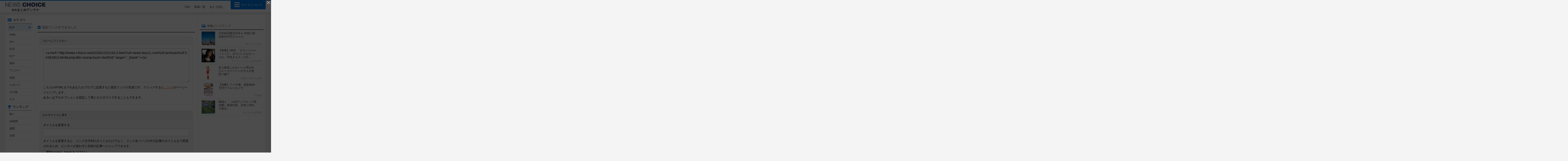

--- FILE ---
content_type: text/html; charset=utf-8
request_url: http://news-choice.net/link.html?url=news-buzz1.com%2Farchives%2F20483953.html
body_size: 4187
content:
<!DOCTYPE html><html lang="ja-JP"><head><meta charset="UTF-8"><meta name="timestamp" content="1768917005"><link rel="apple-touch-icon" href="/apple-touch-icon.png"><link rel="shortcut icon" type="image/png" href="/favicon.ico"><link rel="stylesheet" type="text/css" href="/view.css?design=newschoice.special"><link rel="stylesheet" href="https://cdn.rawgit.com/qrac/yakuhanjp/master/dist/css/yakuhanjp.css"><link rel="stylesheet" href="https://cdnjs.cloudflare.com/ajax/libs/font-awesome/4.7.0/css/font-awesome.css"><title>固定リンク作成 - ニュースチョイス　5ちゃんねるまとめのまとめ</title><script src="//ajax.googleapis.com/ajax/libs/jquery/1.12.4/jquery.min.js"></script><script src="/design/release/view/pc/newschoice.special/js/common.js"></script><script src="/view.js?rev=491374"></script><script>
(function(i,s,o,g,r,a,m){i['GoogleAnalyticsObject']=r;i[r]=i[r]||function(){(i[r].q=i[r].q||[]).push(arguments)},i[r].l=1*new Date();a=s.createElement(o),m=s.getElementsByTagName(o)[0];a.async=1;a.src=g;m.parentNode.insertBefore(a,m)})(window,document,'script','//www.google-analytics.com/analytics.js','ga');ga('create','UA-32877494-1','auto');ga('send','pageview');
</script><script type="text/javascript">
var microadCompass = microadCompass || {};
microadCompass.queue = microadCompass.queue || [];
</script><script type="text/javascript" charset="UTF-8" src="//j.microad.net/js/compass.js" onload="new microadCompass.AdInitializer().initialize();" async></script><script async src="https://www.googletagmanager.com/gtag/js?id=G-4ZX858B2XY"></script><script>
window.dataLayer = window.dataLayer || [];
  function gtag(){dataLayer.push(arguments);}
  gtag('js', new Date());

  gtag('config', 'G-4ZX858B2XY');
</script></head><body><div id="fd8c1dedd3d9ed8a47aec4ff22abc5e7cdcf0b49"></div><script type="text/javascript" src = 'https://cdn-guile.akamaized.net/interstitial/ad/fd8c1dedd3d9ed8a47aec4ff22abc5e7cdcf0b49/provider.js'></script><div class="viewport cf"><header id="header" class="beyond"><div class="inner"><a href="/" class="logo"><img src="/logo.pc.jpg" alt="ニュースチョイス　5ちゃんねるまとめのまとめ"></a><span class="subtitle">2chまとめアンテナ</span><nav class="menu beyond"><ul><li><a href="/about.html">このサイトについて</a></li><li><a href="/about.html#partners">広告掲載</a></li><li><a href="/about.html#xlink">相互RSS</a></li><li><a href="/about.html#faq">よくある質問</a></li><li><a href="/about.html#rss">RSS</a></li><li><a href="/ranking.html">逆アクセスランキング</a></li><li><a href="/link.html">固定リンク作成</a></li><li class="menu-link"><label for="showLink"><input type="checkbox" id="showLink"><i class="fa" aria-hidden="true"></i>固定リンク作成ツールへのボタンを常に表示</label></li></ul></nav><ul class="menu2"><li><a href="/">TOP</a></li><li><a href="/timeline.html">新着一覧</a></li><li><a href="/atode.html">あとで読む<i class="atodeSum"></i></a></li></ul><div class="menu-trigger"><div class="hamburger"><span></span><span></span><span></span></div><div class="trigger-text">サイトについて</div></div></div></header><div class="wrap cf"><div class="primary"><main id="main"><ins class="box"><div id="ae9d16ea829a261af81c44204dfbaba4" ><script type="text/javascript">
microadCompass.queue.push({
"spot": "ae9d16ea829a261af81c44204dfbaba4"
});
</script></div><div id="im-7c3c35daf2614147b9a06102ea4e3d1b"><script async src="http://imp-adedge.i-mobile.co.jp/script/v1/spot.js?20220104"></script><script>
(window.adsbyimobile=window.adsbyimobile||[]).push({pid:77709,mid:545693,asid:1780714,type:"banner",display:"inline",elementid:"im-7c3c35daf2614147b9a06102ea4e3d1b"})
</script></div><script type="text/javascript">
var microadCompass = microadCompass || {};
microadCompass.queue = microadCompass.queue || [];
</script><script type="text/javascript" charset="UTF-8" src="//j.microad.net/js/compass.js" onload="new microadCompass.AdInitializer().initialize();" async></script><div id="fdf37f961be6d42a920b47a03bd378a7" ><script type="text/javascript">
microadCompass.queue.push({
"spot": "fdf37f961be6d42a920b47a03bd378a7"
});
</script></div></ins><section id="makelink" class="section"><header class="section-header"><div class="section-header-title"><i class="fa fa-check-circle" aria-hidden="true"></i>固定リンクができました</div></header><div class="makelink-body"><form action="" method="get"><div class="unit-title">コピペしてください</div><div class="unit-body"><textarea readonly>&lt;a href=&quot;http://news-choice.net/202601202242.0.html?url=news-buzz1.com%2Farchives%2F20483953.html&amp;amp;title=&amp;amp;hash=6ed55d&quot; target=&quot;_blank&quot;&gt;&lt;/a&gt;</textarea><p>こちらのHTMLタグをあなたのブログに設置すると固定リンクの完成です。クリックすると<a href="//news-choice.net/202601202242.0.html?url=news-buzz1.com%2Farchives%2F20483953.html&amp;title=&amp;hash=6ed55d" target="_blank">こちら</a>のページへジャンプします。<br>あるいは下のオプションを指定して更にカスタマイズすることもできます。</p></div><div class="option-title">カスタマイズし直す</div><div class="option-body"><span class="option-caption">タイトルを変更する</span><input type="text" name="title" value=""><p>タイトルを変更すると、リンク文字列のタイトルだけでなく、リンク先ページの中の記事のタイトルまで変更されるため、ビジターが迷わずに目的の記事へジャンプできます。</p><label><input type="checkbox" name="notarget" checked>属性<code>target="_blank"</code>をつけない<script>
$('[name=notarget]').prop('checked', ''*1);
</script></label><label><input type="checkbox" name="allowr18">R18要素を含んでもかまわない<script>
$('[name=allowr18]').prop('checked', ''*1);
</script></label><input type="hidden" name="url" value="http://news-buzz1.com/archives/20483953.html"><input type="submit" value="適用"><div></form></div></section></main><aside id="right"><ins class="box"><div id="9977ff39f96d39d5b2c1850d953ec36c" ><script type="text/javascript">
microadCompass.queue.push({
"spot": "9977ff39f96d39d5b2c1850d953ec36c"
});
</script></div><div id="im-77640113855344dab09210039c250536"><script async src="http://imp-adedge.i-mobile.co.jp/script/v1/spot.js?20220104"></script><script>
(window.adsbyimobile=window.adsbyimobile||[]).push({pid:77709,mid:545693,asid:1780716,type:"banner",display:"inline",elementid:"im-77640113855344dab09210039c250536"})
</script></div><script type="text/javascript">
var microadCompass = microadCompass || {};
microadCompass.queue = microadCompass.queue || [];
</script><script type="text/javascript" charset="UTF-8" src="//j.microad.net/js/compass.js" onload="new microadCompass.AdInitializer().initialize();" async></script><div id="1721a6b805177c2f5fc271beedf566c9" ><script type="text/javascript">
microadCompass.queue.push({
"spot": "1721a6b805177c2f5fc271beedf566c9"
});
</script></div></ins><div class="widget"><header class="widget-header"><div class="widget-header-title"><i class="fa fa-picture-o" aria-hidden="true"></i>画像ピックアップ</div></header><div class="widget-sideImage"><ul class="item"><li><a class="cf" href="//tozanchannel.blog.jp/archives/1085319569.html" data-stat="/stat?bno=829" target="_blank"><div class="item-img"><img src="/17341116.mini.jpg"></div><div class="item-title">日本経済復活元年ｗ 外国人観光客4270万人ｗｗｗ</div><div class="item-blog">登山ちゃんねる</div></a></li><li><a class="cf" href="//lifehack2ch.livedoor.biz/archives/51920240.html" data-stat="/stat?bno=942" target="_blank"><div class="item-img"><img src="/17341104.mini.jpg"></div><div class="item-title">【画像】NIKE 「ダウンジャケットって、ダウンいらなかったわ。空気さえ入ってればよかったんだわ」</div><div class="item-blog">ライフハックちゃんねる弐式</div></a></li><li><a class="cf" href="//blog.livedoor.jp/uwasainfo/archives/2512099.html" data-stat="/stat?bno=652" target="_blank"><div class="item-img"><img src="/17341111.mini.jpg"></div><div class="item-title">史上最高にかわいいと呼ばれたレースクイーンが大人の色気で魅了</div><div class="item-blog">芸能人の気になる噂</div></a></li><li><a class="cf" href="//blog.livedoor.jp/itsoku/archives/62947164.html" data-stat="/stat?bno=706" target="_blank"><div class="item-img"><img src="/17341174.mini.jpg"></div><div class="item-title">【決断】ワイ37歳、資産9600万円でフルリタイヤ</div><div class="item-blog">IT速報</div></a></li><li><a class="cf" href="//blog.livedoor.jp/kaikaihanno/archives/62947163.html" data-stat="/stat?bno=414" target="_blank"><div class="item-img"><img src="/17341166.mini.jpg"></div><div class="item-title">韓国人「（U23アジアカップ準決勝）韓国代表、日本に0対1で敗北」</div><div class="item-blog">カイカイ反応通信</div></a></li></ul></div></div></aside></div><aside id="left" class="secondary"><nav class="categories"><ul><li class="divider"><i class="fa fa-th-list" aria-hidden="true"></i>カテゴリ</li><li><a href="/" data-selected="on">総合</a></li><li><a href="/news/" data-selected="off">news</a></li><li><a href="/2ch/" data-selected="off">2ch</a></li><li><a href="/life/" data-selected="off">生活</a></li><li><a href="/asia/" data-selected="off">特ア</a></li><li><a href="/omoshiro/" data-selected="off">海外</a></li><li><a href="/anige/" data-selected="off">アニゲー</a></li><li><a href="/geino/" data-selected="off">芸能</a></li><li><a href="/sports/" data-selected="off">スポーツ</a></li><li><a href="/sonota/" data-selected="off">その他</a></li><li><a href="/adult/" data-selected="off">大人</a></li><li class="divider"><i class="fa fa-trophy" aria-hidden="true"></i>ランキング</li><li><a href="/vigor.html">勢い</a></li><li><a href="/24hrs.html">24時間</a></li><li><a href="/5days.html">週間</a></li><li><a href="/31days.html">月間</a></li></ul></nav><script>
$('.categories li a').each(function()
{
if (location.href==this.href)
{
$(this).attr("data-selected", "on");
}
});
</script></aside></div><div id="hotblog"><div data-load-src="/hotblog.html"></div><div data-load-status=""></div></div><ins class="box box-right-big"><script type="text/javascript">
var adstir_vars = {
  ver: "4.0",
  app_id: "MEDIA-8c9cf6e1",
  ad_spot: 1,
  center: false
};
</script><script type="text/javascript" src="https://js.ad-stir.com/js/adstir.js"></script><script type="text/javascript">
var microadCompass = microadCompass || {};
microadCompass.queue = microadCompass.queue || [];
</script><script type="text/javascript" charset="UTF-8" src="//j.microad.net/js/compass.js" onload="new microadCompass.AdInitializer().initialize();" async></script><div id="e45f2e52627b25e4e6eef2e8e0f1a98d" ><script type="text/javascript">
microadCompass.queue.push({
"spot": "e45f2e52627b25e4e6eef2e8e0f1a98d"
});
</script></div><div id="im-2869f611b94243e8be5128a16d4c66be"><script async src="http://imp-adedge.i-mobile.co.jp/script/v1/spot.js?20220104"></script><script>
(window.adsbyimobile=window.adsbyimobile||[]).push({pid:77709,mid:545693,asid:1902885,type:"banner",display:"inline",elementid:"im-2869f611b94243e8be5128a16d4c66be"})
</script></div></ins><footer id="footer"><nav class="footer-menu"><ul><li><a href="/about.html">このサイトについて</a></li><li><a href="/about.html#partners">広告掲載</a></li><li><a href="/about.html#xlink">相互RSS</a></li><li><a href="/about.html#faq">よくある質問</a></li><li><a href="/about.html#rss">RSS</a></li><li><a href="/ranking.html">逆アクセスランキング</a></li><li><a href="/link.html">固定リンク作成</a></li></ul></nav><p class="copylight">&copy;<script>
document.write(new Date().getFullYear());
</script><a href="/" class="logo">ニュースチョイス　5ちゃんねるまとめのまとめ</a><br>All rights reserved.</p></footer></div><script type="text/javascript">
var microadCompass = microadCompass || {};
microadCompass.queue = microadCompass.queue || [];
</script><script type="text/javascript" charset="UTF-8" src="//j.microad.net/js/compass.js" onload="new microadCompass.AdInitializer().initialize();" async></script><div id="7942cc1216fec8ce8ce58f829bd4b34a" ><script type="text/javascript">
microadCompass.queue.push({
"spot": "7942cc1216fec8ce8ce58f829bd4b34a",
"ifa": "${COMPASS_EXT_IFA}",
"appid": "${COMPASS_EXT_APPID}",
"geo": "${COMPASS_EXT_GEO}"
});
</script></div></body></html>

--- FILE ---
content_type: text/html; charset=utf-8
request_url: http://news-choice.net/hotblog.html?step=0
body_size: 6336
content:
<section class="section"><header class="section-header"><div class="section-header-title"><a href="/www.po-kaki-to.com/"><img src="/favicon.325.ico">ポッカキット</a></div></header><div class="section-table"><ul class="entries"><li class="entry" data-eno="17341055" data-type="entry"><div class="entry-inner"><div class="entry-time">1/20 21:21</div><div class="entry-title"><a href="//www.po-kaki-to.com/archives/37669.html" data-stat="/stat?bno=325" target="_blank">【衝撃映像】チー牛をいじめてたヤンキー、逆に首を絞められ「ごめんなさい」してしまうｗｗｗ</a></div><span class="entry-atode atode"></span><a class="entry-make link " href="/link.html?url=www.po-kaki-to.com%2Farchives%2F37669.html"></a></div><div class="entry-bar" style="width:30%;"></div></li><li class="entry" data-eno="17339971" data-type="entry"><div class="entry-inner"><div class="entry-time">1/20 08:40</div><div class="entry-title"><a href="//www.po-kaki-to.com/archives/37661.html" data-stat="/stat?bno=325" target="_blank">【動画あり】日本の女子中学生モデル(14歳)の撮影会、ちょっとヤバそう…</a></div><span class="entry-atode atode"></span><a class="entry-make link " href="/link.html?url=www.po-kaki-to.com%2Farchives%2F37661.html"></a></div><div class="entry-bar" style="width:105%;"></div></li><li class="entry" data-eno="17336815" data-type="entry"><div class="entry-inner"><div class="entry-time">1/18 21:21</div><div class="entry-title"><a href="//www.po-kaki-to.com/archives/37649.html" data-stat="/stat?bno=325" target="_blank">【衝撃映像】いじめっ子、いじめられっ子（格闘技経験者）に手を出し3秒でこうなる</a></div><span class="entry-atode atode"></span><a class="entry-make link " href="/link.html?url=www.po-kaki-to.com%2Farchives%2F37649.html"></a></div><div class="entry-bar" style="width:91.09%;"></div></li><li class="entry" data-eno="17185724" data-type="entry"><div class="entry-inner"><div class="entry-time">2025 11/7</div><div class="entry-title"><a href="//www.po-kaki-to.com/archives/37006-2.html" data-stat="/stat?bno=325" target="_blank">【閲覧注意】アメリカの街中、こういう人間ばっかになって終わる（動画あり）</a></div><span class="entry-atode atode"></span><a class="entry-make link " href="/link.html?url=www.po-kaki-to.com%2Farchives%2F37006-2.html"></a></div><div class="entry-bar" style="width:27%;"></div></li><li class="entry" data-eno="17183922" data-type="entry"><div class="entry-inner"><div class="entry-time">2025 11/6</div><div class="entry-title"><a href="//www.po-kaki-to.com/archives/36998-2.html" data-stat="/stat?bno=325" target="_blank">【衝撃映像】白人夫婦からまさかの双子の黒人が誕生⇒旦那の精神が崩壊する瞬間がエグい…</a></div><span class="entry-atode atode"></span><a class="entry-make link " href="/link.html?url=www.po-kaki-to.com%2Farchives%2F36998-2.html"></a></div><div class="entry-bar" style="width:17%;"></div></li><li class="entry" data-eno="17183335" data-type="entry"><div class="entry-inner"><div class="entry-time">2025 11/6</div><div class="entry-title"><a href="//www.po-kaki-to.com/archives/36994-2.html" data-stat="/stat?bno=325" target="_blank">【閲覧注意】熊に殴られたおじさん、たった一発でこうなる（動画あり）</a></div><span class="entry-atode atode"></span><a class="entry-make link " href="/link.html?url=www.po-kaki-to.com%2Farchives%2F36994-2.html"></a></div><div class="entry-bar" style="width:22%;"></div></li><li class="entry" data-eno="17183096" data-type="entry"><div class="entry-inner"><div class="entry-time">2025 11/6</div><div class="entry-title"><a href="//www.po-kaki-to.com/archives/36993.html" data-stat="/stat?bno=325" target="_blank">【絶望】夫「妻のスマホから浮気の証拠動画が見つかった…」⇒ 黒人の超デカチ●を貪る姿が…</a></div><span class="entry-atode atode"></span><a class="entry-make link " href="/link.html?url=www.po-kaki-to.com%2Farchives%2F36993.html"></a></div><div class="entry-bar" style="width:23%;"></div></li><li class="entry" data-eno="17181359" data-type="entry"><div class="entry-inner"><div class="entry-time">2025 11/5</div><div class="entry-title"><a href="//www.po-kaki-to.com/archives/36985.html" data-stat="/stat?bno=325" target="_blank">借金を背負った人妻「返済のためなら体でも何でも差し出します」「わかった」⇒ こうなる…</a></div><span class="entry-atode atode"></span><a class="entry-make link " href="/link.html?url=www.po-kaki-to.com%2Farchives%2F36985.html"></a></div><div class="entry-bar" style="width:30%;"></div></li><li class="entry" data-eno="17179450" data-type="entry"><div class="entry-inner"><div class="entry-time">2025 11/4</div><div class="entry-title"><a href="//www.po-kaki-to.com/archives/36975-2.html" data-stat="/stat?bno=325" target="_blank">【閲覧注意】ブラジル・スラム街で始まったギャングと警察の戦争、ガチで映画レベル（動画あり）</a></div><span class="entry-atode atode"></span><a class="entry-make link " href="/link.html?url=www.po-kaki-to.com%2Farchives%2F36975-2.html"></a></div><div class="entry-bar" style="width:25%;"></div></li><li class="entry" data-eno="17175535" data-type="entry"><div class="entry-inner"><div class="entry-time">2025 11/2</div><div class="entry-title"><a href="//www.po-kaki-to.com/archives/36956.html" data-stat="/stat?bno=325" target="_blank">【衝撃】調教おじさん「10代少女を完全に俺色に染め上げたから見てくれｗ」⇒ これはヤバい</a></div><span class="entry-atode atode"></span><a class="entry-make link " href="/link.html?url=www.po-kaki-to.com%2Farchives%2F36956.html"></a></div><div class="entry-bar" style="width:30%;"></div></li></ul></div><footer class="section-footer"><div class="entry-more"><a href="/www.po-kaki-to.com/">もっと見る</a></div></footer></section><section class="section"><header class="section-header"><div class="section-header-title"><a href="/www.anige-sokuhouvip.com/"><img src="/favicon.830.ico">アニゲー速報</a></div></header><div class="section-table"><ul class="entries"><li class="entry" data-eno="17341182" data-type="entry"><div class="entry-inner"><div class="entry-time">1/20 22:47</div><div class="entry-title"><a href="//www.anige-sokuhouvip.com/blog-entry-84081.html" data-stat="/stat?bno=830" target="_blank">【悲報】農業系YouTuber、何者かに薬剤を撒かれ200万円分のいちごが被害に</a></div><span class="entry-atode atode"></span><a class="entry-make link " href="/link.html?url=www.anige-sokuhouvip.com%2Fblog-entry-84081.html"></a></div><div class="entry-bar" style="width:29%;"></div></li><li class="entry" data-eno="17341150" data-type="entry"><div class="entry-inner"><div class="entry-time">1/20 22:30</div><div class="entry-title"><a href="//www.anige-sokuhouvip.com/blog-entry-84079.html" data-stat="/stat?bno=830" target="_blank">【朗報】ホロライブvtuberさん、とんでもないルートで未経験であることが確定するｗｗｗ</a></div><span class="entry-atode atode"></span><a class="entry-make link " href="/link.html?url=www.anige-sokuhouvip.com%2Fblog-entry-84079.html"></a></div><div class="entry-bar" style="width:29%;"></div></li><li class="entry" data-eno="17341133" data-type="entry"><div class="entry-inner"><div class="entry-time">1/20 22:10</div><div class="entry-title"><a href="//www.anige-sokuhouvip.com/blog-entry-84082.html" data-stat="/stat?bno=830" target="_blank">【速報】たぬかな、嘆く「妊娠したら『流産しろ』『障害者産まれろ』と言われた、日本はひどい国になった」</a></div><span class="entry-atode atode"></span><a class="entry-make link " href="/link.html?url=www.anige-sokuhouvip.com%2Fblog-entry-84082.html"></a></div><div class="entry-bar" style="width:28%;"></div></li><li class="entry" data-eno="17341088" data-type="entry"><div class="entry-inner"><div class="entry-time">1/20 21:50</div><div class="entry-title"><a href="//www.anige-sokuhouvip.com/blog-entry-84078.html" data-stat="/stat?bno=830" target="_blank">【朗報】エヴァ新作アニメ、主人公はアスカに決定</a></div><span class="entry-atode atode"></span><a class="entry-make link " href="/link.html?url=www.anige-sokuhouvip.com%2Fblog-entry-84078.html"></a></div><div class="entry-bar" style="width:15%;"></div></li><li class="entry" data-eno="17341060" data-type="entry"><div class="entry-inner"><div class="entry-time">1/20 21:30</div><div class="entry-title"><a href="//www.anige-sokuhouvip.com/blog-entry-84077.html" data-stat="/stat?bno=830" target="_blank">【悲報】不倫系ぼっちYouTuberいけちゃん(28)、動画でインドに誹謗中傷→ガチの国際問題にwww</a></div><span class="entry-atode atode"></span><a class="entry-make link " href="/link.html?url=www.anige-sokuhouvip.com%2Fblog-entry-84077.html"></a></div><div class="entry-bar" style="width:19%;"></div></li><li class="entry" data-eno="17341025" data-type="entry"><div class="entry-inner"><div class="entry-time">1/20 21:05</div><div class="entry-title"><a href="//www.anige-sokuhouvip.com/blog-entry-84074.html" data-stat="/stat?bno=830" target="_blank">【画像】女さん、Zガンダムの『パプテマス・シロッコ』の何が悪いのか理解できない</a></div><span class="entry-atode atode"></span><a class="entry-make link " href="/link.html?url=www.anige-sokuhouvip.com%2Fblog-entry-84074.html"></a></div><div class="entry-bar" style="width:16%;"></div></li><li class="entry" data-eno="17340841" data-type="entry"><div class="entry-inner"><div class="entry-time">1/20 19:05</div><div class="entry-title"><a href="//www.anige-sokuhouvip.com/blog-entry-84067.html" data-stat="/stat?bno=830" target="_blank">【画像】海外ゲーマー｢どうぶつの森の道具の耐久度分からないの不便じゃない？｣→日本人プレイヤー激怒</a></div><span class="entry-atode atode"></span><a class="entry-make link " href="/link.html?url=www.anige-sokuhouvip.com%2Fblog-entry-84067.html"></a></div><div class="entry-bar" style="width:24%;"></div></li><li class="entry" data-eno="17340758" data-type="entry"><div class="entry-inner"><div class="entry-time">1/20 18:05</div><div class="entry-title"><a href="//www.anige-sokuhouvip.com/blog-entry-84073.html" data-stat="/stat?bno=830" target="_blank">【速報】女さん気く「日本の男向け漫画の主要キャラに『ブスだけど性格のいい女キャラ』って存在しなくね？女向け漫画にはいるのに 」</a></div><span class="entry-atode atode"></span><a class="entry-make link " href="/link.html?url=www.anige-sokuhouvip.com%2Fblog-entry-84073.html"></a></div><div class="entry-bar" style="width:21%;"></div></li><li class="entry" data-eno="17340707" data-type="entry"><div class="entry-inner"><div class="entry-time">1/20 17:35</div><div class="entry-title"><a href="//www.anige-sokuhouvip.com/blog-entry-84070.html" data-stat="/stat?bno=830" target="_blank">【速報】中川翔子さん(40)「Xが無理になって来た」←炎上ｗｗｗ</a></div><span class="entry-atode atode"></span><a class="entry-make link " href="/link.html?url=www.anige-sokuhouvip.com%2Fblog-entry-84070.html"></a></div><div class="entry-bar" style="width:105%;"></div></li><li class="entry" data-eno="17340556" data-type="entry"><div class="entry-inner"><div class="entry-time">1/20 15:45</div><div class="entry-title"><a href="//www.anige-sokuhouvip.com/blog-entry-84066.html" data-stat="/stat?bno=830" target="_blank">【悲報】人気アイドルが高級バッグ(約80万円)と一緒に写って炎上した問題、ファンとアンチが入り乱れて泥沼化してしまう…</a></div><span class="entry-atode atode"></span><a class="entry-make link " href="/link.html?url=www.anige-sokuhouvip.com%2Fblog-entry-84066.html"></a></div><div class="entry-bar" style="width:27%;"></div></li></ul></div><footer class="section-footer"><div class="entry-more"><a href="/www.anige-sokuhouvip.com/">もっと見る</a></div></footer></section><section class="section"><header class="section-header"><div class="section-header-title"><a href="/pioncoo.net/"><img src="/favicon.263.ico">ぴこ速(〃'∇'〃)？</a></div></header><div class="section-table"><ul class="entries"><li class="entry" data-eno="17340777" data-type="entry"><div class="entry-inner"><div class="entry-time">1/20 18:05</div><div class="entry-title"><a href="//pioncoo.net/articles/post-432640.html" data-stat="/stat?bno=263" target="_blank">【画像】エヴァ新作アニメ主役はアスカｗｗｗ</a></div><span class="entry-atode atode"></span><a class="entry-make link " href="/link.html?url=pioncoo.net%2Farticles%2Fpost-432640.html"></a></div><div class="entry-bar" style="width:78.27%;"></div></li><li class="entry" data-eno="17339808" data-type="entry"><div class="entry-inner"><div class="entry-time">1/20 06:30</div><div class="entry-title"><a href="//pioncoo.net/articles/post-432613.html" data-stat="/stat?bno=263" target="_blank">【画像】女の子がFXするアニメが爆誕！ 「FX戦士くるみちゃん」アニメ化ｗｗｗ</a></div><span class="entry-atode atode"></span><a class="entry-make link " href="/link.html?url=pioncoo.net%2Farticles%2Fpost-432613.html"></a></div><div class="entry-bar" style="width:15%;"></div></li><li class="entry" data-eno="17338347" data-type="entry"><div class="entry-inner"><div class="entry-time">1/19 15:00</div><div class="entry-title"><a href="//pioncoo.net/articles/post-432595.html" data-stat="/stat?bno=263" target="_blank">【画像】女の子「あっ、ごめん少しあっち向いてて」</a></div><span class="entry-atode atode"></span><a class="entry-make link " href="/link.html?url=pioncoo.net%2Farticles%2Fpost-432595.html"></a></div><div class="entry-bar" style="width:105%;"></div></li><li class="entry" data-eno="17338267" data-type="entry"><div class="entry-inner"><div class="entry-time">1/19 13:30</div><div class="entry-title"><a href="//pioncoo.net/articles/post-432591.html" data-stat="/stat?bno=263" target="_blank">【画像】妹の友達の女の子「お兄さん、こっち見て～！ww」</a></div><span class="entry-atode atode"></span><a class="entry-make link " href="/link.html?url=pioncoo.net%2Farticles%2Fpost-432591.html"></a></div><div class="entry-bar" style="width:26%;"></div></li><li class="entry" data-eno="17338138" data-type="entry"><div class="entry-inner"><div class="entry-time">1/19 12:00</div><div class="entry-title"><a href="//pioncoo.net/articles/post-432588.html" data-stat="/stat?bno=263" target="_blank">【画像】ブルアカのこの新キャラさあｗｗｗ</a></div><span class="entry-atode atode"></span><a class="entry-make link " href="/link.html?url=pioncoo.net%2Farticles%2Fpost-432588.html"></a></div><div class="entry-bar" style="width:25%;"></div></li><li class="entry" data-eno="17337990" data-type="entry"><div class="entry-inner"><div class="entry-time">1/19 10:30</div><div class="entry-title"><a href="//pioncoo.net/articles/post-432579.html" data-stat="/stat?bno=263" target="_blank">【画像】このアニメ、俺くらいしか好きなやついないだろうなぁ…ってアニメｗｗｗ</a></div><span class="entry-atode atode"></span><a class="entry-make link " href="/link.html?url=pioncoo.net%2Farticles%2Fpost-432579.html"></a></div><div class="entry-bar" style="width:21%;"></div></li><li class="entry" data-eno="17337690" data-type="entry"><div class="entry-inner"><div class="entry-time">1/19 06:00</div><div class="entry-title"><a href="//pioncoo.net/articles/post-432576.html" data-stat="/stat?bno=263" target="_blank">【悲報】日本の人気アニメシリーズ、海外であらぬ誤解を受け無事炎上ｗｗｗ</a></div><span class="entry-atode atode"></span><a class="entry-make link " href="/link.html?url=pioncoo.net%2Farticles%2Fpost-432576.html"></a></div><div class="entry-bar" style="width:90.44%;"></div></li><li class="entry" data-eno="17336801" data-type="entry"><div class="entry-inner"><div class="entry-time">1/18 21:05</div><div class="entry-title"><a href="//pioncoo.net/articles/post-432568.html" data-stat="/stat?bno=263" target="_blank">【画像】やっぱ男はみんなピンク髪のキャラが好きなんすよねえｗｗｗ</a></div><span class="entry-atode atode"></span><a class="entry-make link " href="/link.html?url=pioncoo.net%2Farticles%2Fpost-432568.html"></a></div><div class="entry-bar" style="width:16%;"></div></li><li class="entry" data-eno="17336635" data-type="entry"><div class="entry-inner"><div class="entry-time">1/18 19:30</div><div class="entry-title"><a href="//pioncoo.net/articles/post-432565.html" data-stat="/stat?bno=263" target="_blank">【画像】メダリストのさいかわキャラ決まるｗｗｗ</a></div><span class="entry-atode atode"></span><a class="entry-make link " href="/link.html?url=pioncoo.net%2Farticles%2Fpost-432565.html"></a></div><div class="entry-bar" style="width:26%;"></div></li><li class="entry" data-eno="17336512" data-type="entry"><div class="entry-inner"><div class="entry-time">1/18 18:00</div><div class="entry-title"><a href="//pioncoo.net/articles/post-432562.html" data-stat="/stat?bno=263" target="_blank">【画像】monoってゆるキャン△の上位互換だよなｗｗｗ</a></div><span class="entry-atode atode"></span><a class="entry-make link " href="/link.html?url=pioncoo.net%2Farticles%2Fpost-432562.html"></a></div><div class="entry-bar" style="width:64.63%;"></div></li></ul></div><footer class="section-footer"><div class="entry-more"><a href="/pioncoo.net/">もっと見る</a></div></footer></section><section class="section"><header class="section-header"><div class="section-header-title"><a href="/rakukan.net/"><img src="/favicon.1881.ico">楽韓Web</a></div></header><div class="section-table"><ul class="entries"><li class="entry" data-eno="17340907" data-type="entry"><div class="entry-inner"><div class="entry-time">1/20 19:40</div><div class="entry-title"><a href="//rakukan.net/article/519781395.html" data-stat="/stat?bno=1881" target="_blank">韓国政府、韓国中央銀行ともに「200億ドルの対米投資は自動的に行われるものではない」と言明…それ言っちゃって大丈夫なヤツ？</a></div><span class="entry-atode atode"></span><a class="entry-make link " href="/link.html?url=rakukan.net%2Farticle%2F519781395.html"></a></div><div class="entry-bar" style="width:41.44%;"></div></li><li class="entry" data-eno="17340272" data-type="entry"><div class="entry-inner"><div class="entry-time">1/20 12:00</div><div class="entry-title"><a href="//rakukan.net/article/519778407.html" data-stat="/stat?bno=1881" target="_blank">「社会的に就職浪人が許容されている」韓国、それでも就職が1年遅くなる毎に賃金は6.7%下落していく…この国の労働者、詰んでない？</a></div><span class="entry-atode atode"></span><a class="entry-make link " href="/link.html?url=rakukan.net%2Farticle%2F519778407.html"></a></div><div class="entry-bar" style="width:56.82%;"></div></li><li class="entry" data-eno="17338585" data-type="entry"><div class="entry-inner"><div class="entry-time">1/19 18:00</div><div class="entry-title"><a href="//rakukan.net/article/519768795.html" data-stat="/stat?bno=1881" target="_blank">韓国の「独自技術で製造されたリニアモーターカー」、持て余されてしまう…運行回数を1/4にしても無料運行のため維持費は捻出できず</a></div><span class="entry-atode atode"></span><a class="entry-make link " href="/link.html?url=rakukan.net%2Farticle%2F519768795.html"></a></div><div class="entry-bar" style="width:102.79%;"></div></li><li class="entry" data-eno="17338090" data-type="entry"><div class="entry-inner"><div class="entry-time">1/19 12:00</div><div class="entry-title"><a href="//rakukan.net/article/519766642.html" data-stat="/stat?bno=1881" target="_blank">韓国で道知事への立候補予定者が「（ソウル周辺の）京畿道は2等市民、亜流市民だ」と本音をぶちまけてしまう…韓国ではよくある上下関係をにじみ出た本音なんだよなぁ</a></div><span class="entry-atode atode"></span><a class="entry-make link " href="/link.html?url=rakukan.net%2Farticle%2F519766642.html"></a></div><div class="entry-bar" style="width:54.26%;"></div></li><li class="entry" data-eno="17337052" data-type="entry"><div class="entry-inner"><div class="entry-time">1/18 23:55</div><div class="entry-title"><a href="//rakukan.net/article/519763794.html" data-stat="/stat?bno=1881" target="_blank">韓国政府が「イランの人権弾圧」に完全沈黙…この「なにも言わない」態度から見えることとは？</a></div><span class="entry-atode atode"></span><a class="entry-make link " href="/link.html?url=rakukan.net%2Farticle%2F519763794.html"></a></div><div class="entry-bar" style="width:87.19%;"></div></li><li class="entry" data-eno="17336763" data-type="entry"><div class="entry-inner"><div class="entry-time">1/18 21:00</div><div class="entry-title"><a href="//rakukan.net/article/519762468.html" data-stat="/stat?bno=1881" target="_blank">「日本、かかってこい！」U-23韓国代表、6年ぶりにU23アジアカップ準決勝に進出…えーっと、日本代表は前回大会で優勝してるんですけどね</a></div><span class="entry-atode atode"></span><a class="entry-make link " href="/link.html?url=rakukan.net%2Farticle%2F519762468.html"></a></div><div class="entry-bar" style="width:105%;"></div></li><li class="entry" data-eno="17336078" data-type="entry"><div class="entry-inner"><div class="entry-time">1/18 12:45</div><div class="entry-title"><a href="//rakukan.net/article/519759609.html" data-stat="/stat?bno=1881" target="_blank">韓国の30代が「魂をかき集めてまで」マンション購入をはじめた理由とは？</a></div><span class="entry-atode atode"></span><a class="entry-make link " href="/link.html?url=rakukan.net%2Farticle%2F519759609.html"></a></div><div class="entry-bar" style="width:81.15%;"></div></li><li class="entry" data-eno="17334865" data-type="entry"><div class="entry-inner"><div class="entry-time">1/17 23:55</div><div class="entry-title"><a href="//rakukan.net/article/519756347.html" data-stat="/stat?bno=1881" target="_blank">韓国の「ソウル3大繁華街」だった街のあちらこちらにゴミの山…冬でも悪臭が漂うゴミの街に</a></div><span class="entry-atode atode"></span><a class="entry-make link " href="/link.html?url=rakukan.net%2Farticle%2F519756347.html"></a></div><div class="entry-bar" style="width:97.18%;"></div></li><li class="entry" data-eno="17334163" data-type="entry"><div class="entry-inner"><div class="entry-time">1/17 16:00</div><div class="entry-title"><a href="//rakukan.net/article/519753683.html" data-stat="/stat?bno=1881" target="_blank">韓国の観光担当大臣「このままの観光振興策では日本に永久に遅れを取る」と観光公社に激。現状の1.5倍となる3000万人誘致を前倒しで達成するように要請…日本を見るのやめたほうがいいと思うけどね</a></div><span class="entry-atode atode"></span><a class="entry-make link " href="/link.html?url=rakukan.net%2Farticle%2F519753683.html"></a></div><div class="entry-bar" style="width:82.41%;"></div></li><li class="entry" data-eno="17332641" data-type="entry"><div class="entry-inner"><div class="entry-time">1/16 23:55</div><div class="entry-title"><a href="//rakukan.net/article/519747608.html" data-stat="/stat?bno=1881" target="_blank">韓国の株式指数、去年1年で90%近く上昇してしまう…そんな中、雇用市場には寒風が吹いています。就職活動もせずに「ただ休んでいる」人口が過去最多の255万人を突破！</a></div><span class="entry-atode atode"></span><a class="entry-make link " href="/link.html?url=rakukan.net%2Farticle%2F519747608.html"></a></div><div class="entry-bar" style="width:73.55%;"></div></li></ul></div><footer class="section-footer"><div class="entry-more"><a href="/rakukan.net/">もっと見る</a></div></footer></section><section class="section"><header class="section-header"><div class="section-header-title"><a href="/pandora11.com/"><img src="/favicon.2231.ico">【海外の反応】　パンドラの憂鬱</a></div></header><div class="section-table"><ul class="entries"><li class="entry" data-eno="17339028" data-type="entry"><div class="entry-inner"><div class="entry-time">1/19 23:00</div><div class="entry-title"><a href="//pandora11.com/blog-entry-5612.html" data-stat="/stat?bno=2231" target="_blank">海外「本気で日本人が羨ましい…」 たった2枚の写真に日本の凄さを見出す海外の人々</a></div><span class="entry-atode atode"></span><a class="entry-make link " href="/link.html?url=pandora11.com%2Fblog-entry-5612.html"></a></div><div class="entry-bar" style="width:88.97%;"></div></li><li class="entry" data-eno="17336941" data-type="entry"><div class="entry-inner"><div class="entry-time">1/18 23:00</div><div class="entry-title"><a href="//pandora11.com/blog-entry-5610.html" data-stat="/stat?bno=2231" target="_blank">海外「日本の未来は明るいな！」 日本の女子高のランチ風景に各国から感動の声が殺到</a></div><span class="entry-atode atode"></span><a class="entry-make link " href="/link.html?url=pandora11.com%2Fblog-entry-5610.html"></a></div><div class="entry-bar" style="width:84.15%;"></div></li><li class="entry" data-eno="17334811" data-type="entry"><div class="entry-inner"><div class="entry-time">1/17 23:00</div><div class="entry-title"><a href="//pandora11.com/blog-entry-5609.html" data-stat="/stat?bno=2231" target="_blank">海外「日本だけは敵に回すな」 カオスの中でも秩序を保つ日本人の姿に世界から称賛が殺到</a></div><span class="entry-atode atode"></span><a class="entry-make link " href="/link.html?url=pandora11.com%2Fblog-entry-5609.html"></a></div><div class="entry-bar" style="width:79.45%;"></div></li><li class="entry" data-eno="17332526" data-type="entry"><div class="entry-inner"><div class="entry-time">1/16 23:00</div><div class="entry-title"><a href="//pandora11.com/blog-entry-5604.html" data-stat="/stat?bno=2231" target="_blank">海外「日本人はなんて寛容なんだ！」 駐日大使の娘の着物姿を見た日本人の反応に世界から感動の声</a></div><span class="entry-atode atode"></span><a class="entry-make link " href="/link.html?url=pandora11.com%2Fblog-entry-5604.html"></a></div><div class="entry-bar" style="width:103.28%;"></div></li><li class="entry" data-eno="17330381" data-type="entry"><div class="entry-inner"><div class="entry-time">1/15 23:00</div><div class="entry-title"><a href="//pandora11.com/blog-entry-5606.html" data-stat="/stat?bno=2231" target="_blank">海外「ここは本当に日本なのか…？」 日本有数の大都市の過酷な環境に世界から驚きの声</a></div><span class="entry-atode atode"></span><a class="entry-make link " href="/link.html?url=pandora11.com%2Fblog-entry-5606.html"></a></div><div class="entry-bar" style="width:88.42%;"></div></li><li class="entry" data-eno="17328258" data-type="entry"><div class="entry-inner"><div class="entry-time">1/14 23:00</div><div class="entry-title"><a href="//pandora11.com/blog-entry-5605.html" data-stat="/stat?bno=2231" target="_blank">海外「日本の首相、カッコ良すぎだろ！」 韓国大統領とノリノリでドラムを叩く高市総理が爆発的な人気に</a></div><span class="entry-atode atode"></span><a class="entry-make link " href="/link.html?url=pandora11.com%2Fblog-entry-5605.html"></a></div><div class="entry-bar" style="width:82.81%;"></div></li><li class="entry" data-eno="17326170" data-type="entry"><div class="entry-inner"><div class="entry-time">1/13 23:00</div><div class="entry-title"><a href="//pandora11.com/blog-entry-5603.html" data-stat="/stat?bno=2231" target="_blank">海外「なんて日本的なんだ！」 外国の少女と舞妓さんの触れ合いの光景が世界をハッピーに</a></div><span class="entry-atode atode"></span><a class="entry-make link " href="/link.html?url=pandora11.com%2Fblog-entry-5603.html"></a></div><div class="entry-bar" style="width:76.57%;"></div></li><li class="entry" data-eno="17324052" data-type="entry"><div class="entry-inner"><div class="entry-time">1/12 23:00</div><div class="entry-title"><a href="//pandora11.com/blog-entry-5602.html" data-stat="/stat?bno=2231" target="_blank">海外「日本が超大国になった理由だ」 アフリカ人女性が日本で目撃した驚きの光景が話題に</a></div><span class="entry-atode atode"></span><a class="entry-make link " href="/link.html?url=pandora11.com%2Fblog-entry-5602.html"></a></div><div class="entry-bar" style="width:88.91%;"></div></li><li class="entry" data-eno="17321988" data-type="entry"><div class="entry-inner"><div class="entry-time">1/11 23:00</div><div class="entry-title"><a href="//pandora11.com/blog-entry-5600.html" data-stat="/stat?bno=2231" target="_blank">海外「何で日本に残ってるんだ！？」 西洋では失われた300年前の文化が日本では今も現役だと話題に</a></div><span class="entry-atode atode"></span><a class="entry-make link " href="/link.html?url=pandora11.com%2Fblog-entry-5600.html"></a></div><div class="entry-bar" style="width:105%;"></div></li><li class="entry" data-eno="17319885" data-type="entry"><div class="entry-inner"><div class="entry-time">1/10 23:00</div><div class="entry-title"><a href="//pandora11.com/blog-entry-5599.html" data-stat="/stat?bno=2231" target="_blank">海外「日本は誤解されすぎだ！」 日本の先進的なプラスチックごみ対策に世界から絶賛の声</a></div><span class="entry-atode atode"></span><a class="entry-make link " href="/link.html?url=pandora11.com%2Fblog-entry-5599.html"></a></div><div class="entry-bar" style="width:64.29%;"></div></li></ul></div><footer class="section-footer"><div class="entry-more"><a href="/pandora11.com/">もっと見る</a></div></footer></section><section class="section"><header class="section-header"><div class="section-header-title"><a href="/dng65.com/"><img src="/favicon.51.ico">どんぐりこ</a></div></header><div class="section-table"><ul class="entries"><li class="entry" data-eno="17340787" data-type="entry"><div class="entry-inner"><div class="entry-time">1/20 18:29</div><div class="entry-title"><a href="//dng65.com/blog-entry-13643.html" data-stat="/stat?bno=51" target="_blank">海外「美味しすぎる！」日本人が考えたお手軽スイーツが世界中で大流行する大騒ぎ</a></div><span class="entry-atode atode"></span><a class="entry-make link " href="/link.html?url=dng65.com%2Fblog-entry-13643.html"></a></div><div class="entry-bar" style="width:18%;"></div></li><li class="entry" data-eno="17339868" data-type="entry"><div class="entry-inner"><div class="entry-time">1/20 07:26</div><div class="entry-title"><a href="//dng65.com/blog-entry-13642.html" data-stat="/stat?bno=51" target="_blank">海外「笑った！」日本のために合唱をする北アイルランドの皆さんに海外が大喜び</a></div><span class="entry-atode atode"></span><a class="entry-make link " href="/link.html?url=dng65.com%2Fblog-entry-13642.html"></a></div><div class="entry-bar" style="width:78.89%;"></div></li><li class="entry" data-eno="17339179" data-type="entry"><div class="entry-inner"><div class="entry-time">1/20 01:15</div><div class="entry-title"><a href="//dng65.com/blog-entry-13641.html" data-stat="/stat?bno=51" target="_blank">海外「日本だけ！」天皇陛下と国民の関係を象徴するような一幕に海外が超感動</a></div><span class="entry-atode atode"></span><a class="entry-make link " href="/link.html?url=dng65.com%2Fblog-entry-13641.html"></a></div><div class="entry-bar" style="width:74.86%;"></div></li><li class="entry" data-eno="17338613" data-type="entry"><div class="entry-inner"><div class="entry-time">1/19 18:15</div><div class="entry-title"><a href="//dng65.com/blog-entry-13640.html" data-stat="/stat?bno=51" target="_blank">海外「これはガチ！」米国人が発見した欧米が日本を真似できない根本理由に海外が大騒ぎ</a></div><span class="entry-atode atode"></span><a class="entry-make link " href="/link.html?url=dng65.com%2Fblog-entry-13640.html"></a></div><div class="entry-bar" style="width:84.62%;"></div></li><li class="entry" data-eno="17338005" data-type="entry"><div class="entry-inner"><div class="entry-time">1/19 10:53</div><div class="entry-title"><a href="//dng65.com/blog-entry-13639.html" data-stat="/stat?bno=51" target="_blank">海外「最高すぎる！」日本のアニメが描く多様性に海外からコメントが殺到中</a></div><span class="entry-atode atode"></span><a class="entry-make link " href="/link.html?url=dng65.com%2Fblog-entry-13639.html"></a></div><div class="entry-bar" style="width:88.74%;"></div></li><li class="entry" data-eno="17337097" data-type="entry"><div class="entry-inner"><div class="entry-time">1/19 01:15</div><div class="entry-title"><a href="//dng65.com/blog-entry-13638.html" data-stat="/stat?bno=51" target="_blank">海外「これはガチ！」ここに来て高信頼の日本製を選ぶ外国人続出に海外が大騒ぎ</a></div><span class="entry-atode atode"></span><a class="entry-make link " href="/link.html?url=dng65.com%2Fblog-entry-13638.html"></a></div><div class="entry-bar" style="width:89.5%;"></div></li><li class="entry" data-eno="17336531" data-type="entry"><div class="entry-inner"><div class="entry-time">1/18 18:15</div><div class="entry-title"><a href="//dng65.com/blog-entry-13636.html" data-stat="/stat?bno=51" target="_blank">海外「すでに良い！」日本はイスラム教で良くなるという主張に海外が大騒ぎ</a></div><span class="entry-atode atode"></span><a class="entry-make link " href="/link.html?url=dng65.com%2Fblog-entry-13636.html"></a></div><div class="entry-bar" style="width:18%;"></div></li><li class="entry" data-eno="17335993" data-type="entry"><div class="entry-inner"><div class="entry-time">1/18 12:05</div><div class="entry-title"><a href="//dng65.com/blog-entry-13635.html" data-stat="/stat?bno=51" target="_blank">海外「上手いな！」米大手書店が考えた日本作品トラップに海外が大騒ぎ</a></div><span class="entry-atode atode"></span><a class="entry-make link " href="/link.html?url=dng65.com%2Fblog-entry-13635.html"></a></div><div class="entry-bar" style="width:82.86%;"></div></li><li class="entry" data-eno="17334956" data-type="entry"><div class="entry-inner"><div class="entry-time">1/18 01:15</div><div class="entry-title"><a href="//dng65.com/blog-entry-13632.html" data-stat="/stat?bno=51" target="_blank">海外「こんなの初めて！」高市首相がイタリア首相に密かに用紙したプレゼントに海外が超感動</a></div><span class="entry-atode atode"></span><a class="entry-make link " href="/link.html?url=dng65.com%2Fblog-entry-13632.html"></a></div><div class="entry-bar" style="width:105%;"></div></li><li class="entry" data-eno="17334380" data-type="entry"><div class="entry-inner"><div class="entry-time">1/17 18:36</div><div class="entry-title"><a href="//dng65.com/blog-entry-13631.html" data-stat="/stat?bno=51" target="_blank">海外「インドと大違い！」日本のインフラ力を改めて思い知ったインド人たちが大騒ぎ</a></div><span class="entry-atode atode"></span><a class="entry-make link " href="/link.html?url=dng65.com%2Fblog-entry-13631.html"></a></div><div class="entry-bar" style="width:87.5%;"></div></li></ul></div><footer class="section-footer"><div class="entry-more"><a href="/dng65.com/">もっと見る</a></div></footer></section>

--- FILE ---
content_type: text/javascript;charset=UTF-8
request_url: https://s-rtb.send.microad.jp/ad?spot=7942cc1216fec8ce8ce58f829bd4b34a&cb=microadCompass.AdRequestor.callback&url=http%3A%2F%2Fnews-choice.net%2Flink.html%3Furl%3Dnews-buzz1.com%252Farchives%252F20483953.html&vo=true&mimes=%5B100%2C300%2C301%2C302%5D&cbt=122ecec6b57f2d019bdbb30014&pa=false&ar=false&ver=%5B%22compass.js.v1.20.1%22%5D
body_size: 159
content:
microadCompass.AdRequestor.callback({"spot":"7942cc1216fec8ce8ce58f829bd4b34a","sequence":"2","impression_id":"2420210190377737100"})

--- FILE ---
content_type: text/javascript; charset=utf-8
request_url: https://spnativeapi-tls.i-mobile.co.jp/api/ad_spot.ashx?partnerId=77709&mediaId=545693&spotId=1902885&asn=1&num=7&callback=imobile_jsonp_callback_350326e60065&tagv=1.2.45&referer=http://news-choice.net/link.html
body_size: -6
content:
imobile_jsonp_callback_350326e60065({"result":{"code":3,"message":"Ad not found"},"spotInfo":{},"ads":[]})

--- FILE ---
content_type: text/javascript;charset=UTF-8
request_url: https://s-rtb.send.microad.jp/ad?spot=1721a6b805177c2f5fc271beedf566c9&cb=microadCompass.AdRequestor.callback&url=http%3A%2F%2Fnews-choice.net%2Flink.html%3Furl%3Dnews-buzz1.com%252Farchives%252F20483953.html&vo=true&mimes=%5B100%2C300%2C301%2C302%5D&cbt=c3648d8f0df6e019bdbb2ffee&pa=false&ar=false&ver=%5B%22compass.js.v1.20.1%22%5D
body_size: 159
content:
microadCompass.AdRequestor.callback({"spot":"1721a6b805177c2f5fc271beedf566c9","sequence":"2","impression_id":"2420910190377737100"})

--- FILE ---
content_type: text/plain
request_url: https://www.google-analytics.com/j/collect?v=1&_v=j102&a=126323987&t=pageview&_s=1&dl=http%3A%2F%2Fnews-choice.net%2Flink.html%3Furl%3Dnews-buzz1.com%252Farchives%252F20483953.html&ul=en-us%40posix&dt=%E5%9B%BA%E5%AE%9A%E3%83%AA%E3%83%B3%E3%82%AF%E4%BD%9C%E6%88%90%20-%20%E3%83%8B%E3%83%A5%E3%83%BC%E3%82%B9%E3%83%81%E3%83%A7%E3%82%A4%E3%82%B9%E3%80%805%E3%81%A1%E3%82%83%E3%82%93%E3%81%AD%E3%82%8B%E3%81%BE%E3%81%A8%E3%82%81%E3%81%AE%E3%81%BE%E3%81%A8%E3%82%81&sr=1280x720&vp=1280x720&_u=IEBAAEABAAAAACAAI~&jid=118504346&gjid=1669498821&cid=1139646776.1768917498&tid=UA-32877494-1&_gid=1292503771.1768917498&_r=1&_slc=1&z=2077054502
body_size: -285
content:
2,cG-9J0BJCNJFK

--- FILE ---
content_type: text/javascript; charset=utf-8
request_url: https://spnativeapi-tls.i-mobile.co.jp/api/ad_spot.ashx?partnerId=77709&mediaId=545693&spotId=1780714&asn=2&num=7&callback=imobile_jsonp_callback_4fe3549049e1&tagv=1.2.45&referer=http://news-choice.net/link.html
body_size: -7
content:
imobile_jsonp_callback_4fe3549049e1({"result":{"code":3,"message":"Ad not found"},"spotInfo":{},"ads":[]})

--- FILE ---
content_type: text/javascript; charset=utf-8
request_url: https://spnativeapi-tls.i-mobile.co.jp/api/ad_spot.ashx?partnerId=77709&mediaId=545693&spotId=1780716&asn=1&num=7&callback=imobile_jsonp_callback_a2fc4d80e16f&tagv=1.2.45&referer=http://news-choice.net/link.html
body_size: -7
content:
imobile_jsonp_callback_a2fc4d80e16f({"result":{"code":3,"message":"Ad not found"},"spotInfo":{},"ads":[]})

--- FILE ---
content_type: text/javascript;charset=UTF-8
request_url: https://s-rtb.send.microad.jp/ad?spot=e45f2e52627b25e4e6eef2e8e0f1a98d&cb=microadCompass.AdRequestor.callback&url=http%3A%2F%2Fnews-choice.net%2Flink.html%3Furl%3Dnews-buzz1.com%252Farchives%252F20483953.html&vo=true&mimes=%5B100%2C300%2C301%2C302%5D&cbt=65038d156cadd8019bdbb2fffe&pa=false&ar=false&ver=%5B%22compass.js.v1.20.1%22%5D
body_size: 159
content:
microadCompass.AdRequestor.callback({"spot":"e45f2e52627b25e4e6eef2e8e0f1a98d","sequence":"2","impression_id":"2420110190377737100"})

--- FILE ---
content_type: text/javascript; charset=utf-8
request_url: https://spnativeapi-tls.i-mobile.co.jp/api/ad_spot.ashx?partnerId=77709&mediaId=545693&spotId=1780714&asn=1&num=7&callback=imobile_jsonp_callback_35208247f63d&tagv=1.2.45&referer=http://news-choice.net/link.html
body_size: -5
content:
imobile_jsonp_callback_35208247f63d({"result":{"code":3,"message":"Ad not found"},"spotInfo":{},"ads":[]})

--- FILE ---
content_type: text/javascript;charset=UTF-8
request_url: https://s-rtb.send.microad.jp/ad?spot=ae9d16ea829a261af81c44204dfbaba4&cb=microadCompass.AdRequestor.callback&url=http%3A%2F%2Fnews-choice.net%2Flink.html%3Furl%3Dnews-buzz1.com%252Farchives%252F20483953.html&vo=true&mimes=%5B100%2C300%2C301%2C302%5D&cbt=1e6c0196365cf5019bdbb2ffc7&pa=false&ar=false&ver=%5B%22compass.js.v1.20.1%22%5D
body_size: 160
content:
microadCompass.AdRequestor.callback({"spot":"ae9d16ea829a261af81c44204dfbaba4","sequence":"2","impression_id":"2420010190377737100"})

--- FILE ---
content_type: text/javascript; charset=utf-8
request_url: https://spnativeapi-tls.i-mobile.co.jp/api/ad_spot.ashx?partnerId=77709&mediaId=545693&spotId=1902885&asn=2&num=7&callback=imobile_jsonp_callback_78a68263e63c&tagv=1.2.45&referer=http://news-choice.net/link.html
body_size: -6
content:
imobile_jsonp_callback_78a68263e63c({"result":{"code":3,"message":"Ad not found"},"spotInfo":{},"ads":[]})

--- FILE ---
content_type: text/javascript; charset=utf-8
request_url: https://cdn-guile.akamaized.net/interstitial/ad/fd8c1dedd3d9ed8a47aec4ff22abc5e7cdcf0b49/provider.js
body_size: 764
content:
(function(w, d) {
    var o = {
            adsKey: "fd8c1dedd3d9ed8a47aec4ff22abc5e7cdcf0b49",
            spot: "00298b9b937e22eafe90459094f7a9c3",
            template: "type1",
            styles: {
                overlayColor: "rgba(0, 0, 0, 0.7)",
                closeBtnWidth: 24,
                closeBtnType: "transparent",
            },
            targetDeviceType: "desktop"
    };
    var s = d.createElement('script');
    s.src = w.__IstAdsSrc || 'https://cdn-guile.akamaized.net/interstitial/public/js/itsads/itsads.min.js.gz';
    s.charset = 'UTF-8';
    s.async = true;
    s.setAttribute('data-sid', 'fd8c1dedd3d9ed8a47aec4ff22abc5e7cdcf0b49');
    s.onload = function() {new w.__IstAds(o) };
    d.body.appendChild(s);
})(window, document);

--- FILE ---
content_type: text/javascript;charset=UTF-8
request_url: https://s-rtb.send.microad.jp/ad?spot=00298b9b937e22eafe90459094f7a9c3&cb=microadCompass.AdRequestor.callback&url=http%3A%2F%2Fnews-choice.net%2Flink.html%3Furl%3Dnews-buzz1.com%252Farchives%252F20483953.html&vo=true&mimes=%5B100%2C300%2C301%2C302%5D&cbt=36cb78748f78ae019bdbb30000&pa=false&ar=false&ver=%5B%22compass.js.v1.20.1%22%5D
body_size: 159
content:
microadCompass.AdRequestor.callback({"spot":"00298b9b937e22eafe90459094f7a9c3","sequence":"2","impression_id":"2510610190377737101"})

--- FILE ---
content_type: text/javascript;charset=UTF-8
request_url: https://s-rtb.send.microad.jp/ad?spot=9977ff39f96d39d5b2c1850d953ec36c&cb=microadCompass.AdRequestor.callback&url=http%3A%2F%2Fnews-choice.net%2Flink.html%3Furl%3Dnews-buzz1.com%252Farchives%252F20483953.html&vo=true&mimes=%5B100%2C300%2C301%2C302%5D&cbt=466b4eb97e6ad8019bdbb2ffec&pa=false&ar=false&ver=%5B%22compass.js.v1.20.1%22%5D
body_size: 160
content:
microadCompass.AdRequestor.callback({"spot":"9977ff39f96d39d5b2c1850d953ec36c","sequence":"2","impression_id":"2421210190377737100"})

--- FILE ---
content_type: text/javascript;charset=UTF-8
request_url: https://s-rtb.send.microad.jp/ad?spot=fdf37f961be6d42a920b47a03bd378a7&cb=microadCompass.AdRequestor.callback&url=http%3A%2F%2Fnews-choice.net%2Flink.html%3Furl%3Dnews-buzz1.com%252Farchives%252F20483953.html&vo=true&mimes=%5B100%2C300%2C301%2C302%5D&cbt=64da56ed538ba4019bdbb2ffda&pa=false&ar=false&ver=%5B%22compass.js.v1.20.1%22%5D
body_size: 159
content:
microadCompass.AdRequestor.callback({"spot":"fdf37f961be6d42a920b47a03bd378a7","sequence":"2","impression_id":"2419910190377737100"})

--- FILE ---
content_type: text/javascript; charset=utf-8
request_url: https://spnativeapi-tls.i-mobile.co.jp/api/ad_spot.ashx?partnerId=77709&mediaId=545693&spotId=1780716&asn=2&num=7&callback=imobile_jsonp_callback_e007b6d37951&tagv=1.2.45&referer=http://news-choice.net/link.html
body_size: -8
content:
imobile_jsonp_callback_e007b6d37951({"result":{"code":3,"message":"Ad not found"},"spotInfo":{},"ads":[]})